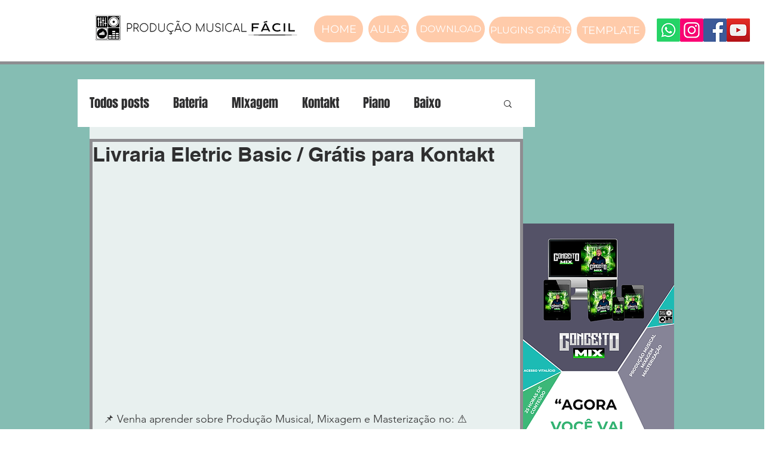

--- FILE ---
content_type: text/html; charset=utf-8
request_url: https://www.google.com/recaptcha/api2/aframe
body_size: 266
content:
<!DOCTYPE HTML><html><head><meta http-equiv="content-type" content="text/html; charset=UTF-8"></head><body><script nonce="u4v4U5S_188XtxV1nityFg">/** Anti-fraud and anti-abuse applications only. See google.com/recaptcha */ try{var clients={'sodar':'https://pagead2.googlesyndication.com/pagead/sodar?'};window.addEventListener("message",function(a){try{if(a.source===window.parent){var b=JSON.parse(a.data);var c=clients[b['id']];if(c){var d=document.createElement('img');d.src=c+b['params']+'&rc='+(localStorage.getItem("rc::a")?sessionStorage.getItem("rc::b"):"");window.document.body.appendChild(d);sessionStorage.setItem("rc::e",parseInt(sessionStorage.getItem("rc::e")||0)+1);localStorage.setItem("rc::h",'1769446922997');}}}catch(b){}});window.parent.postMessage("_grecaptcha_ready", "*");}catch(b){}</script></body></html>